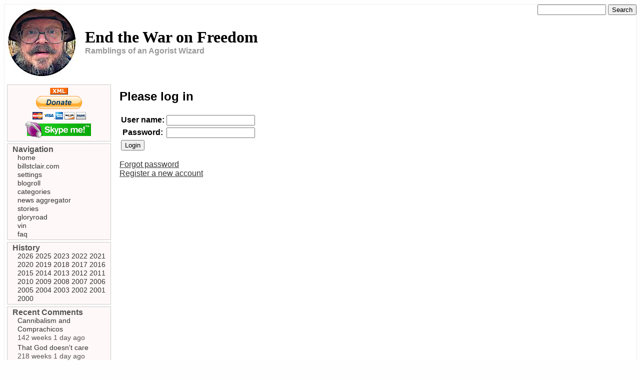

--- FILE ---
content_type: text/html; charset=utf-8
request_url: https://etwof.com/admin/?edit_post=6032
body_size: 5001
content:
<!DOCTYPE html PUBLIC "-//W3C//DTD XHTML 1.0 Transitional//EN"
	  "http://www.w3.org/TR/xhtml1/DTD/xhtml1-transitional.dtd">
<html xmlns="http://www.w3.org/1999/xhtml" lang="en" xml:lang="en">
<head>
  <meta http-equiv="Content-Type" content="text/html; charset=utf-8"/>
  <meta http-equiv="Content-Style-Type" content="text/css"/>
  <base href="https://etwof.com/"/>
  <link rel="alternate" type="application/rss+xml" href="https://etwof.com/rss.xml" title="RSS Feed"/>
  <link rel="stylesheet" type="text/css" href="./css/layout.css"/>
  <title>End the War on Freedom | Ramblings of an Agorist Wizard</title>
</head>
<body bgcolor="#fefefe">

  <div id="page">
    <div id="header">
      <div id="search">
        <form  method="get" action="https://encrypted.google.com/search">
          <input type="text" name="q" size="15" maxlength="255" value="">
          <input type="submit" name="btnG" value="Search">
          <input type="hidden" name="domains" value="etwof.com">
          <input type="hidden" name="sitesearch" value="etwof.com">
        </form>
      </div>
      <div id="header-content">
        <table>
          <tr>
            <td>
              <a href="."><img src="./images/mountain-man-144x144.jpg"/></a>
            </td><td>
              <div class="site-name">
                <h1 id="site-name">End the War on Freedom</h1>
                <span id="site-slogan">Ramblings of an Agorist Wizard</span>
              </div>
            </td>
          </tr>
        </table>
      </div>
    </div>

    <div id="container">
      <div id="main-content">
        <div id="content-container">
          <div class="login">
  <h2>Please log in</h2>
  <form action="admin/login" method="post">
    <input type="hidden" name="query-string" value="edit_post=6032&uri=etwof.com/admin/&https=on"/>
    <table>
      <tr>
        <th>User name:</th>
        <td><input type="text" name="username" width="20" value=""/></td>
      </tr><tr>
        <th>Password:</th>
        <td><input type="password" name="password" width="20"/></td>
      </tr><tr>
        <td colspan="2"><input type="submit" name="submit" value="Login"/></td>
      </tr>
    </table>
  </form>
  <p><a href="admin/forgotpassword">Forgot password</a><br/>
  <a href="admin/register">Register a new account</a></p>
</div>

        </div>
      </div>

      <div id="left-sidebar">
        <table id="sidebar-table">
          <tr>
            <td id="sidebar-column">
              
              <div class="sidebar-content">
                <div class='sidebar-banners'>
  <div class='sidebar-banner'>
    <a href='./rss.xml'><img src='./images/xml.png' alt='xml' title='RSS 2.0 feed' width='36' height='14'/></a>
  </div>
<!--  <div class='sidebar-banner'>
    <a href='http://pecunix.com/pay.me?bill@billstclair.com'>
      <img src='./images/pecunix.gif' alt='Donate with Pecunix' title='Donate with Pecunix' width='100' height='42'/>
    </a>
  </div> -->
<!--  <div class='sidebar-banner'>
    <a href='./bitcoin-donate.html'>
      <img class='bordered' src='./images/bitcoin-120x25.png' alt='Bitcoin' title='Donate with Bitcoin' width='120' height='25'/>
    </a>
  </div> -->
  <div class='sidebar-banner'>
    <form action='https://www.paypal.com/cgi-bin/webscr' method='post'>
      <input type='hidden' name='cmd' value='_s-xclick'>
      <input type='hidden' name='hosted_button_id' value='10506096'>
      <input type='image' src='./images/btn_donateCC_LG.gif' name='submit' style='border: none;' alt='PayPal - The safer, easier way to pay online!' width='122' height='47' title='Donate with PayPal'>
    </form>
  </div>
  <div class='sidebar-banner'>
    <a href='callto://billstclair'>
      <img src='./images/skypeme_btn_green.png' alt='Skype me!' width='138' height='35'>
    </a>
  </div>
</div>
              </div>
              
              <div class="sidebar-content">
                <b>Navigation</b>
<p class='sidebar-menu'>
<a href='./'>home</a><br/>
<a href='https://billstclair.com/'>billstclair.com</a><br/>
<a href='./admin/settings'>settings</a><br/>
<a href='./blogroll.html' title='Blogroll'>blogroll</a><br/>
<a href='./categories/'>categories</a><br/>
<a href='./aggregator/' title='RSS aggregator'>news aggregator</a><br/>
<a href='./stories/' title='Various writings by myself and others'>stories</a><br/>
<a href='./gloryroad/' title='The Writings of George Potter'>gloryroad</a><br/>
<a href='./vin/vin.html' title='Vin Suprynowicz essays'>vin</a><br/>
<a href='./faq.html' title='Frequently Asked Questions'>faq</a><br/>
</p>
              </div>
              
              <div class="sidebar-content">
                <b>History</b>
<p class='sidebar-menu'>
   <a href='./y-2026.html'>2026</a>
   <a href='./y-2025.html'>2025</a>
   <a href='./y-2023.html'>2023</a>
   <a href='./y-2022.html'>2022</a>
   <a href='./y-2021.html'>2021</a>
   <a href='./y-2020.html'>2020</a>
   <a href='./y-2019.html'>2019</a>
   <a href='./y-2018.html'>2018</a>
   <a href='./y-2017.html'>2017</a>
   <a href='./y-2016.html'>2016</a>
   <a href='./y-2015.html'>2015</a>
   <a href='./y-2014.html'>2014</a>
   <a href='./y-2013.html'>2013</a>
   <a href='./y-2012.html'>2012</a>
   <a href='./y-2011.html'>2011</a>
   <a href='./y-2010.html'>2010</a>
   <a href='./y-2009.html'>2009</a>
   <a href='./y-2008.html'>2008</a>
   <a href='./y-2007.html'>2007</a>
   <a href='./y-2006.html'>2006</a>
   <a href='./y-2005.html'>2005</a>
   <a href='./y-2004.html'>2004</a>
   <a href='./y-2003.html'>2003</a>
   <a href='./y-2002.html'>2002</a>
   <a href='./y-2001.html'>2001</a>
   <a href='./y-2000.html'>2000</a>
</p>
              </div>
              
              <div class="sidebar-content">
                <b>Recent Comments</b>
<p class='recent-comment sidebar-menu'>
  <a href='quote_420.html#comment-12912'>Cannibalism and Comprachicos</a><br/>
  142 weeks 1 day ago
</p>
<p class='recent-comment sidebar-menu'>
  <a href='quote_399.html#comment-12904'>That God doesn't care</a><br/>
  218 weeks 1 day ago
</p>
<p class='recent-comment sidebar-menu'>
  <a href='the_tale_of_the_worthy_lord_a_fable.html#comment-12903'>Glorious</a><br/>
  287 weeks 4 days ago
</p>
<p class='recent-comment sidebar-menu'>
  <a href='roberta.html#comment-12902'>Ancaps are collectivists?</a><br/>
  287 weeks 4 days ago
</p>
<p class='recent-comment sidebar-menu'>
  <a href='my_prayer_to_jesus.html#comment-12900'>Im a Raj Yogi, practicing</a><br/>
  312 weeks 3 days ago
</p>
<p class='recent-comment sidebar-menu'>
  <a href='my_prayer_to_jesus.html#comment-12899'>Bill, I didn't know you</a><br/>
  312 weeks 4 days ago
</p>
<p class='recent-comment sidebar-menu'>
  <a href='absolved_2.html#comment-12893'>Done</a><br/>
  387 weeks 0 days ago
</p>
<p class='recent-comment sidebar-menu'>
  <a href='absolved_2.html#comment-12892'>Good find. Looks like</a><br/>
  387 weeks 1 day ago
</p>
<p class='recent-comment sidebar-menu'>
  <a href='absolved_2.html#comment-12891'>Found another chapter</a><br/>
  387 weeks 1 day ago
</p>
<p class='recent-comment sidebar-menu'>
  <a href='absolved_2.html#comment-12890'>I'll certainly advertise</a><br/>
  391 weeks 2 days ago
</p>

              </div>
              
              <div class="sidebar-content">
                <b>Quotes</b>
<div class='quotes'>
<p>
Government doesn't work. Never did. Never will. Can't. But there are lots of good people. Love them.

</p><p>

-- Bill St. Clair

</p><p>
<a href='http://lneilsmith.org/atlanta.html'>The Atlanta Declaration</a>
</p><p>
Every man, woman, and responsible child has an unalienable individual, civil, Constitutional, and human right to obtain, own, and carry, openly or concealed, any weapon -- rifle, shotgun, handgun, machinegun, <i>anything</i> -- any time, any place, without asking anyone's permission.

</p><p>

-- L. Neil Smith

</p><hr /><p>

Reread that pesky first clause of the Second Amendment. It doesn't say what <i>any</i> of us thought it said. What it says is that infringing the right of the people to keep and bear arms is <i>treason</i>. What else do you call an act that endangers "the security of a free state"? And if it's treason, then it's punishable by death.

I suggest due process, speedy trials, and public hangings.</p>

<p>-- L. Neil Smith

</p><hr /><p>

<a href='http://www.bigheadpress.com/lneilsmith/?p=501'>A Penalty Clause for the Bill of Rights</a>

</p><p>

Any official, appointed or elected, at any level of government, who attempts, through legislative act or other means, to nullify, evade, or avoid the provisions of the first ten amendments to this Constitution, or of the Thirteenth Amendment, shall be summarily removed from office, and, upon conviction, deprived of all pay and benefits including pension, and sentenced to imprisonment for life.

</p><p>

-- L. Neil Smith

</p><hr /><p>

Based on 253 journal articles, 99 books, 43 government publications, and some of its own empirical work, the panel couldn't identify a single gun control regulation that reduced violent crime, suicide or accidents.

</p><p>

-- John Lott, <a href='http://volokh.com/archives/archive_2005_01_07.shtml#1105644864'> commenting</a> on the National Academy of Sciences <a href='https://www.nap.edu/catalog/10881/firearms-and-violence-a-critical-review'>report</a> on gun control laws.

</p><hr /><p>

<a href='http://www.ncc-1776.org/whoislib.html'>Who is a libertarian?</a>

</p><p>

Zero Aggression Principle ("Zap")

</p><p>

"A libertarian is a person who believes that no one has the right, under any circumstances, to initiate force against another human being, or to advocate or delegate its initiation. Those who act consistently with this principle are libertarians, whether they realize it or not. Those who fail to act consistently with it are not libertarians, regardless of what they may claim."

</p><p>

-- L. Neil Smith

</p><p>

(Formerly called the "Non-Aggression Principle", or "NAP")

</p><hr /><p>

<a href='http://lneilsmith.org/whyguns.html'>Why Did It Have to be... Guns?</a>

</p><p>

Make no mistake: all politicians -- even those ostensibly on the side of guns and gun ownership -- hate the issue and anyone, like me, who insists on bringing it up. They hate it because it's an X-ray machine. It's a Vulcan mind-meld. It's the ultimate test to which any politician -- or political philosophy -- can be put.

</p><p>

If a politician isn't perfectly comfortable with the idea of his average constituent, any man, woman, or responsible child, walking into a hardware store and paying cash -- for any rifle, shotgun, handgun, machinegun, <i>anything</i> -- without producing ID or signing one scrap of paper, he isn't your <i>friend</i> no matter what he tells you.

</p><p>

If he isn't genuinely enthusiastic about his average constituent stuffing that weapon into a purse or pocket or tucking it under a coat and walking home without asking anybody's permission, he's a four-flusher, no matter what he claims.

</p><p>

What his attitude -- toward your ownership and use of weapons -- conveys is his real attitude about <i>you</i>. And if he doesn't trust you, then why in the name of John Moses Browning should you trust him?

</p><p>

-- L. Neil Smith

</p><hr /><p>

<a href='concise.html'>Concise</a>

</p><p>

"Tell me," I was once asked, "What do you think about gun control? Give me the short answer." To which I replied, "If you try to take our firearms we will kill you."

</p><p>

-- Mike Vanderboegh

</p><hr /><p>

Also from <a href='http://lneilsmith.org/atlanta.html'>The Atlanta Declaration</a>:

</p><p>

... like going to the bathroom, breathing, eating, sleeping, or making love, it turns out that self-defense is a bodily function one cannot safely or effectively delegate to a second party.

</p><p>

-- L. Neil Smith

</p><hr /><p>

This does not mean that "Marijuana should be available by prescription." It means that morphine sulfate should be available in five pound bags at the supermarket for a couple of bucks, like sugar... but probably in a different aisle, to avoid confusion.

</p><p>

-- Vin Suprynowicz

</p><hr /><p>

If you refuse to pay unjust taxes, your property will be confiscated. If you attempt to defend your property, you will be arrested. If you resist arrest, you will be clubbed. If you defend yourself against clubbing, you will be shot dead. These procedures are known as the Rule of Law.

</p><p>

-- Edward Abbey

</p><hr /><p>

The state can only survive as long as a majority is programmed to believe that theft isn't wrong if it's called taxation or asset forfeiture or eminent domain, that assault and kidnapping isn't wrong if it's called arrest, that mass murder isn't wrong if it's called war.

</p><p>

-- Bill St. Clair
</p>
</div>
              </div>
              
            </td>
            <td width="3px">&nbsp;</td>
          </tr>
        </table>
      </div>

    </div> <!--  container  -->

    <div id="footer">
      <div id="footer-content">
        <center style="vertical-align: middle"><a href='https://lisplog.org/'><img src='./images/logo-18pt-72x28.png' alt='Made with Lisplog' title='Made with Lisplog' width='72' height='28'></a>
&nbsp;&nbsp;Copyright &copy; 2000-2017 Bill St. Clair &lt;<a href='mailto:bill@billstclair.com'>bill@billstclair.com</a>&gt;&nbsp;&nbsp;
<a href='https://www.digitalocean.com/?refcode=816ba05969d5'><img src='./images/digital-ocean-42x25.png' alt='digitalocean.com' title='Hosted at digitalocean.com' width='42' height='25'/></a></center>
      </div>
    </div>

  </div> <!-- back -->
</body>
</html>


--- FILE ---
content_type: text/css
request_url: https://etwof.com/css/layout.css
body_size: 1371
content:
/* Layout from http://almirante.users.sourceforge.net/2-column-css-layout.htm */

#googlead {
  width: 728px;
  text-align: center;
/*  border: solid 2px #ccf; */
  margin: auto;
}

#adsense {
  width: 728px;
  text-align: center;
/*  border: solid 2px #ccf; */
  margin: auto;
}

a, a:link { color: #333; }
a:hover, a:focus { color: #03f; }
a:active { color: #606; }

img {
   border: none;
}
blockquote {
   background-color: #f0f0f0;
   border: solid 1px #ccc;
   margin-left: 20px;
   margin-right: 20px;
   padding: 10px;
}
#page {
   width: 100%;
   background-color: #fff;
   float: left;
}
#header {
   width: 100%;
   background-color: #fff;
   border: solid 1px #eee;
   border-bottom: none;
   float: left;
}
#header-content {
   width: 100%;
}
#search {
   float: right;
   margin: 0;
   padding: 0;
}
.site-name {
   padding: 0 0 0 10px;
}
#site-name {
   font-size: 2.0em;
   margin: 0;
}
#site-slogan {
   color: #999;
   font-family: Helvetica, Arial, Lucida, Verdana, sans-serif;
   display: inline;
   font-weight: bold;
   font-size: 1.0em;
   margin: 0;
}
#footer {
   width: 100%;
   background-color: #fff;
   border: solid 1px #eee;
   border-top: none;
   float: left;
   margin-top: 5px;
   padding-bottom: 5px;
}
#footer-content {
   width: 100%;
}
#container {
   width: 100%;
   /*background-color: #fcfcfc;*/
   border: solid 1px #eee;
   border-top: none;
   border-bottom: none;
   float: left;
}

#left-sidebar {
   width: 200px;
   float: left;
   margin-top: 5px;
   padding-bottom: 20px;
}
#main-content {
   width: 100%;
   margin-right: -100%;
   float: left;
}

#content-container {
   margin-left: 210px;
   padding-left: 20px;
   margin-right: 10px;
   font-family: Trebuchet, Verdana, Helvetica, Arial, Lucida, sans-serif;
}

.content-title {
   margin-bottom: 0;
   margin-right: 5px;
   background-color: #ccf;
   font-size: 1.3em;
   font-weight: bold;
   padding-left: 10px;
   font-family: Helvetica, Arial, Lucida, Verdana, sans-serif;
}
.content-title a {
   text-decoration: none;
}

.info {
   margin-right: 5px;
   color: #999;
   padding-left: 10px;
   padding-top: 0;
   font-size: 0.9em;
}

.unpublished {
   color: red;
   font-weight: bold;
}

.content-item {
   margin-right: 5px;
   padding-left: 10px;
   line-height: 130%;
}
.content-item a:visited {
   color: #777;
}

.categories {
   float: right;
}
.categories a {
   text-decoration: none;
}

.comments-label {
   padding-left: 10px;
   font-weight: bold;
}

.comment {
   margin: 10px 20px 10px 20px;
   padding-left: 10px;
   padding-right: 10px;
   border: solid 1px #ccc;
   font-size: 90%;
}

.comment-title {
   margin-bottom: 0;
}
.comment-title a {
   text-decoration: none;
}
.comment-info {
   margin-right: 5px;
   color: #999;
   padding-top: 0;
   font-size: 0.9em;
}
.comment-content {
   margin-right: 5px;
   padding-left: 10px;
}
#recent-posts {
   margin-right: 5px;
   padding-left: 10px;
}

.month-title {
   margin-bottom: 1em;
   margin-right: 5px;
   background-color: #ccf;
   font-size: 1.3em;
   font-weight: bold;
   padding-left: 10px;
   font-family: Helvetica, Arial, Lucida, Verdana, sans-serif;
}
.month-title a {
   text-decoration: none;
}
.month-page-day {
   margin-left: 10px;
   margin-right: 20px;
}
.day-title {
   font-weight: bold;
   margin-bottom: 0;
}
.day-links {
   margin-top: 0;
   margin-bottom: 0;
   padding-left: 2em ;
   text-indent: -1em ;
}
.day-links a {
   text-decoration: none;
}

.year-title {
   margin-bottom: 1em;
   margin-right: 5px;
   background-color: #ccf;
   font-size: 1.3em;
   font-weight: bold;
   padding-left: 10px;
   font-family: Helvetica, Arial, Lucida, Verdana, sans-serif;
}
.year-title a {
   text-decoration: none;
}
.year-page-month {
   margin-left: 10px;
   margin-right: 20px;
}
.year-page-month-title {
   font-weight: bold;
   margin-bottom: 0;
}
.year-page-day-links {
   margin-top: 0;
   padding-left: 1em ;
}
.year-page-day-links a {
   text-decoration: none;
}

#sidebar-table {
}
#sidebar-column {
   width: 100%;
}
.sidebar-content {
   /* My favorite pink */
   background-color: #fff8f8;
   float: left;
   color: #555;
   width: 100%;
   border: solid 1px #ccc;
   margin: 2px 0px 2px 2px;
   padding: 2px 10px 2px 10px;
   font-family: Trebuchet, Verdana, Helvetica, Arial, Lucida, sans-serif;
   line-height: 110%;
}
.sidebar-content hr {
  width: 70%;
}
.sidebar-menu ul {
   list-style-type: square;
}
.sidebar-menu a {
   text-decoration: none;
}
.sidebar-menu {
   margin-left: 10px;
   margin-top: 0;
   margin-bottom: 0px;
   font-size: 90%;
}
.sidebar-banners {
   text-align: center;
}
.sidebar-banner {
   margin-top: 3px;
   margin-bottom: 3px;
}
.bordered {
   padding: 5px;
   border: 1px solid #bbb;
}
.quotes {
   font-size: 80%;
}
.recent-comment {
   margin-bottom: 3px;
}
.errmsg {
   color: red;
}

.label {
   font-weight: bold;
}

.form-required {
   color: red;
}

.center p {
   text-align: center;
}

fieldset {
  border: 1px solid black;
}

.preview {
  margin-left: 10px;
  margin-right: 10px;
  margin-bottom: 10px;
  padding-left: 5px;
  border: solid 1px #ccc;
}

.comment-preview {
  margin-left: 10px;
  margin-right: 10px;
  margin-bottom: 10px;
  padding-left: 5px;
}

.format-doc {
  font-size: 80%;
}

.format-doc ul {
   margin-top: 0;
   margin-bottom: 0;
}

table.prettytable {
  margin: 0em 0.5em 0.5em 0.5em;
  background: whitesmoke;
  border-collapse: collapse;
}
table.prettytable th, table.prettytable td {
  border: 1px silver solid;
  padding: 0.2em;
}
table.prettytable th {
  background: gainsboro;
  text-align: center;
}
table.prettytable caption {
  margin-left: inherit;
  margin-right: inherit;
}
table.innertable th, table.innertable td {
  border: 0;
}
.rss-image {
  float: right;
  clear: right;
  margin-left: 3px;
  max-height: 40px;
}
